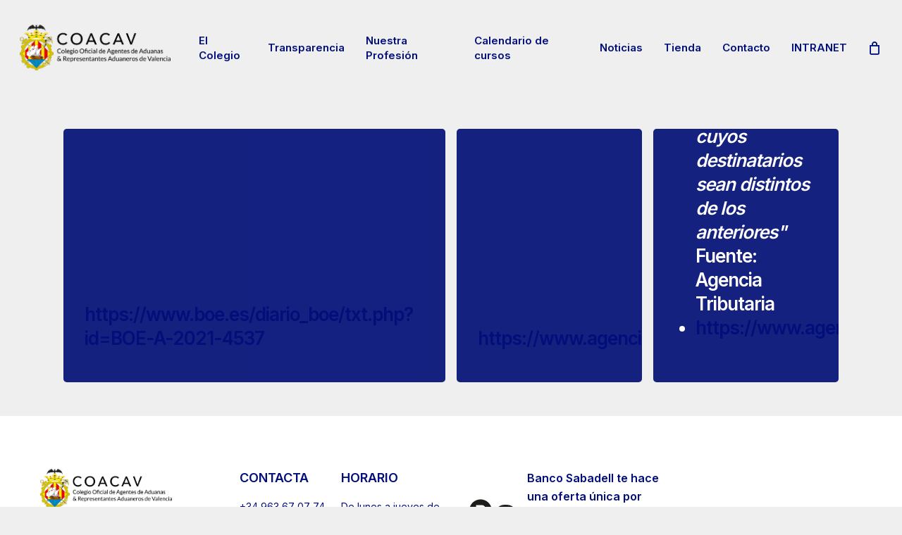

--- FILE ---
content_type: text/html; charset=UTF-8
request_url: https://coacav.com/type/link/
body_size: 14997
content:
<!doctype html>
<html lang="es" class="no-js">
<head>
	<meta charset="UTF-8">
	<meta name="viewport" content="width=device-width, initial-scale=1, maximum-scale=1, user-scalable=0" /><title>Enlace &#8211; Coacav</title>
<meta name='robots' content='max-image-preview:large' />
	<style>img:is([sizes="auto" i], [sizes^="auto," i]) { contain-intrinsic-size: 3000px 1500px }</style>
	<script id="cookieyes" type="text/javascript" src="https://cdn-cookieyes.com/client_data/59be3d7e1fd9ae3b321dc0dd/script.js"></script><link rel='dns-prefetch' href='//fonts.googleapis.com' />
<link rel="alternate" type="application/rss+xml" title="Coacav &raquo; Feed" href="https://coacav.com/feed/" />
<link rel="alternate" type="application/rss+xml" title="Coacav &raquo; Feed de los comentarios" href="https://coacav.com/comments/feed/" />
<link rel="alternate" type="text/calendar" title="Coacav &raquo; iCal Feed" href="https://coacav.com/calendario/?ical=1" />
<link rel="alternate" type="application/rss+xml" title="Coacav &raquo; Enlace Formato Feed" href="https://coacav.com/type/link/feed/" />
<script type="text/javascript">
/* <![CDATA[ */
window._wpemojiSettings = {"baseUrl":"https:\/\/s.w.org\/images\/core\/emoji\/16.0.1\/72x72\/","ext":".png","svgUrl":"https:\/\/s.w.org\/images\/core\/emoji\/16.0.1\/svg\/","svgExt":".svg","source":{"concatemoji":"https:\/\/coacav.com\/wp-includes\/js\/wp-emoji-release.min.js?ver=6.8.3"}};
/*! This file is auto-generated */
!function(s,n){var o,i,e;function c(e){try{var t={supportTests:e,timestamp:(new Date).valueOf()};sessionStorage.setItem(o,JSON.stringify(t))}catch(e){}}function p(e,t,n){e.clearRect(0,0,e.canvas.width,e.canvas.height),e.fillText(t,0,0);var t=new Uint32Array(e.getImageData(0,0,e.canvas.width,e.canvas.height).data),a=(e.clearRect(0,0,e.canvas.width,e.canvas.height),e.fillText(n,0,0),new Uint32Array(e.getImageData(0,0,e.canvas.width,e.canvas.height).data));return t.every(function(e,t){return e===a[t]})}function u(e,t){e.clearRect(0,0,e.canvas.width,e.canvas.height),e.fillText(t,0,0);for(var n=e.getImageData(16,16,1,1),a=0;a<n.data.length;a++)if(0!==n.data[a])return!1;return!0}function f(e,t,n,a){switch(t){case"flag":return n(e,"\ud83c\udff3\ufe0f\u200d\u26a7\ufe0f","\ud83c\udff3\ufe0f\u200b\u26a7\ufe0f")?!1:!n(e,"\ud83c\udde8\ud83c\uddf6","\ud83c\udde8\u200b\ud83c\uddf6")&&!n(e,"\ud83c\udff4\udb40\udc67\udb40\udc62\udb40\udc65\udb40\udc6e\udb40\udc67\udb40\udc7f","\ud83c\udff4\u200b\udb40\udc67\u200b\udb40\udc62\u200b\udb40\udc65\u200b\udb40\udc6e\u200b\udb40\udc67\u200b\udb40\udc7f");case"emoji":return!a(e,"\ud83e\udedf")}return!1}function g(e,t,n,a){var r="undefined"!=typeof WorkerGlobalScope&&self instanceof WorkerGlobalScope?new OffscreenCanvas(300,150):s.createElement("canvas"),o=r.getContext("2d",{willReadFrequently:!0}),i=(o.textBaseline="top",o.font="600 32px Arial",{});return e.forEach(function(e){i[e]=t(o,e,n,a)}),i}function t(e){var t=s.createElement("script");t.src=e,t.defer=!0,s.head.appendChild(t)}"undefined"!=typeof Promise&&(o="wpEmojiSettingsSupports",i=["flag","emoji"],n.supports={everything:!0,everythingExceptFlag:!0},e=new Promise(function(e){s.addEventListener("DOMContentLoaded",e,{once:!0})}),new Promise(function(t){var n=function(){try{var e=JSON.parse(sessionStorage.getItem(o));if("object"==typeof e&&"number"==typeof e.timestamp&&(new Date).valueOf()<e.timestamp+604800&&"object"==typeof e.supportTests)return e.supportTests}catch(e){}return null}();if(!n){if("undefined"!=typeof Worker&&"undefined"!=typeof OffscreenCanvas&&"undefined"!=typeof URL&&URL.createObjectURL&&"undefined"!=typeof Blob)try{var e="postMessage("+g.toString()+"("+[JSON.stringify(i),f.toString(),p.toString(),u.toString()].join(",")+"));",a=new Blob([e],{type:"text/javascript"}),r=new Worker(URL.createObjectURL(a),{name:"wpTestEmojiSupports"});return void(r.onmessage=function(e){c(n=e.data),r.terminate(),t(n)})}catch(e){}c(n=g(i,f,p,u))}t(n)}).then(function(e){for(var t in e)n.supports[t]=e[t],n.supports.everything=n.supports.everything&&n.supports[t],"flag"!==t&&(n.supports.everythingExceptFlag=n.supports.everythingExceptFlag&&n.supports[t]);n.supports.everythingExceptFlag=n.supports.everythingExceptFlag&&!n.supports.flag,n.DOMReady=!1,n.readyCallback=function(){n.DOMReady=!0}}).then(function(){return e}).then(function(){var e;n.supports.everything||(n.readyCallback(),(e=n.source||{}).concatemoji?t(e.concatemoji):e.wpemoji&&e.twemoji&&(t(e.twemoji),t(e.wpemoji)))}))}((window,document),window._wpemojiSettings);
/* ]]> */
</script>
<link rel='stylesheet' id='cuar.frontend-css' href='https://coacav.com/wp-content/plugins/customer-area/skins/frontend/master/assets/css/styles.min.css?ver=8.2.5' type='text/css' media='all' />
<style id='wp-emoji-styles-inline-css' type='text/css'>

	img.wp-smiley, img.emoji {
		display: inline !important;
		border: none !important;
		box-shadow: none !important;
		height: 1em !important;
		width: 1em !important;
		margin: 0 0.07em !important;
		vertical-align: -0.1em !important;
		background: none !important;
		padding: 0 !important;
	}
</style>
<link rel='stylesheet' id='wp-block-library-css' href='https://coacav.com/wp-includes/css/dist/block-library/style.min.css?ver=6.8.3' type='text/css' media='all' />
<style id='global-styles-inline-css' type='text/css'>
:root{--wp--preset--aspect-ratio--square: 1;--wp--preset--aspect-ratio--4-3: 4/3;--wp--preset--aspect-ratio--3-4: 3/4;--wp--preset--aspect-ratio--3-2: 3/2;--wp--preset--aspect-ratio--2-3: 2/3;--wp--preset--aspect-ratio--16-9: 16/9;--wp--preset--aspect-ratio--9-16: 9/16;--wp--preset--color--black: #000000;--wp--preset--color--cyan-bluish-gray: #abb8c3;--wp--preset--color--white: #ffffff;--wp--preset--color--pale-pink: #f78da7;--wp--preset--color--vivid-red: #cf2e2e;--wp--preset--color--luminous-vivid-orange: #ff6900;--wp--preset--color--luminous-vivid-amber: #fcb900;--wp--preset--color--light-green-cyan: #7bdcb5;--wp--preset--color--vivid-green-cyan: #00d084;--wp--preset--color--pale-cyan-blue: #8ed1fc;--wp--preset--color--vivid-cyan-blue: #0693e3;--wp--preset--color--vivid-purple: #9b51e0;--wp--preset--gradient--vivid-cyan-blue-to-vivid-purple: linear-gradient(135deg,rgba(6,147,227,1) 0%,rgb(155,81,224) 100%);--wp--preset--gradient--light-green-cyan-to-vivid-green-cyan: linear-gradient(135deg,rgb(122,220,180) 0%,rgb(0,208,130) 100%);--wp--preset--gradient--luminous-vivid-amber-to-luminous-vivid-orange: linear-gradient(135deg,rgba(252,185,0,1) 0%,rgba(255,105,0,1) 100%);--wp--preset--gradient--luminous-vivid-orange-to-vivid-red: linear-gradient(135deg,rgba(255,105,0,1) 0%,rgb(207,46,46) 100%);--wp--preset--gradient--very-light-gray-to-cyan-bluish-gray: linear-gradient(135deg,rgb(238,238,238) 0%,rgb(169,184,195) 100%);--wp--preset--gradient--cool-to-warm-spectrum: linear-gradient(135deg,rgb(74,234,220) 0%,rgb(151,120,209) 20%,rgb(207,42,186) 40%,rgb(238,44,130) 60%,rgb(251,105,98) 80%,rgb(254,248,76) 100%);--wp--preset--gradient--blush-light-purple: linear-gradient(135deg,rgb(255,206,236) 0%,rgb(152,150,240) 100%);--wp--preset--gradient--blush-bordeaux: linear-gradient(135deg,rgb(254,205,165) 0%,rgb(254,45,45) 50%,rgb(107,0,62) 100%);--wp--preset--gradient--luminous-dusk: linear-gradient(135deg,rgb(255,203,112) 0%,rgb(199,81,192) 50%,rgb(65,88,208) 100%);--wp--preset--gradient--pale-ocean: linear-gradient(135deg,rgb(255,245,203) 0%,rgb(182,227,212) 50%,rgb(51,167,181) 100%);--wp--preset--gradient--electric-grass: linear-gradient(135deg,rgb(202,248,128) 0%,rgb(113,206,126) 100%);--wp--preset--gradient--midnight: linear-gradient(135deg,rgb(2,3,129) 0%,rgb(40,116,252) 100%);--wp--preset--font-size--small: 13px;--wp--preset--font-size--medium: 20px;--wp--preset--font-size--large: 36px;--wp--preset--font-size--x-large: 42px;--wp--preset--spacing--20: 0.44rem;--wp--preset--spacing--30: 0.67rem;--wp--preset--spacing--40: 1rem;--wp--preset--spacing--50: 1.5rem;--wp--preset--spacing--60: 2.25rem;--wp--preset--spacing--70: 3.38rem;--wp--preset--spacing--80: 5.06rem;--wp--preset--shadow--natural: 6px 6px 9px rgba(0, 0, 0, 0.2);--wp--preset--shadow--deep: 12px 12px 50px rgba(0, 0, 0, 0.4);--wp--preset--shadow--sharp: 6px 6px 0px rgba(0, 0, 0, 0.2);--wp--preset--shadow--outlined: 6px 6px 0px -3px rgba(255, 255, 255, 1), 6px 6px rgba(0, 0, 0, 1);--wp--preset--shadow--crisp: 6px 6px 0px rgba(0, 0, 0, 1);}:root { --wp--style--global--content-size: 1300px;--wp--style--global--wide-size: 1300px; }:where(body) { margin: 0; }.wp-site-blocks > .alignleft { float: left; margin-right: 2em; }.wp-site-blocks > .alignright { float: right; margin-left: 2em; }.wp-site-blocks > .aligncenter { justify-content: center; margin-left: auto; margin-right: auto; }:where(.is-layout-flex){gap: 0.5em;}:where(.is-layout-grid){gap: 0.5em;}.is-layout-flow > .alignleft{float: left;margin-inline-start: 0;margin-inline-end: 2em;}.is-layout-flow > .alignright{float: right;margin-inline-start: 2em;margin-inline-end: 0;}.is-layout-flow > .aligncenter{margin-left: auto !important;margin-right: auto !important;}.is-layout-constrained > .alignleft{float: left;margin-inline-start: 0;margin-inline-end: 2em;}.is-layout-constrained > .alignright{float: right;margin-inline-start: 2em;margin-inline-end: 0;}.is-layout-constrained > .aligncenter{margin-left: auto !important;margin-right: auto !important;}.is-layout-constrained > :where(:not(.alignleft):not(.alignright):not(.alignfull)){max-width: var(--wp--style--global--content-size);margin-left: auto !important;margin-right: auto !important;}.is-layout-constrained > .alignwide{max-width: var(--wp--style--global--wide-size);}body .is-layout-flex{display: flex;}.is-layout-flex{flex-wrap: wrap;align-items: center;}.is-layout-flex > :is(*, div){margin: 0;}body .is-layout-grid{display: grid;}.is-layout-grid > :is(*, div){margin: 0;}body{padding-top: 0px;padding-right: 0px;padding-bottom: 0px;padding-left: 0px;}:root :where(.wp-element-button, .wp-block-button__link){background-color: #32373c;border-width: 0;color: #fff;font-family: inherit;font-size: inherit;line-height: inherit;padding: calc(0.667em + 2px) calc(1.333em + 2px);text-decoration: none;}.has-black-color{color: var(--wp--preset--color--black) !important;}.has-cyan-bluish-gray-color{color: var(--wp--preset--color--cyan-bluish-gray) !important;}.has-white-color{color: var(--wp--preset--color--white) !important;}.has-pale-pink-color{color: var(--wp--preset--color--pale-pink) !important;}.has-vivid-red-color{color: var(--wp--preset--color--vivid-red) !important;}.has-luminous-vivid-orange-color{color: var(--wp--preset--color--luminous-vivid-orange) !important;}.has-luminous-vivid-amber-color{color: var(--wp--preset--color--luminous-vivid-amber) !important;}.has-light-green-cyan-color{color: var(--wp--preset--color--light-green-cyan) !important;}.has-vivid-green-cyan-color{color: var(--wp--preset--color--vivid-green-cyan) !important;}.has-pale-cyan-blue-color{color: var(--wp--preset--color--pale-cyan-blue) !important;}.has-vivid-cyan-blue-color{color: var(--wp--preset--color--vivid-cyan-blue) !important;}.has-vivid-purple-color{color: var(--wp--preset--color--vivid-purple) !important;}.has-black-background-color{background-color: var(--wp--preset--color--black) !important;}.has-cyan-bluish-gray-background-color{background-color: var(--wp--preset--color--cyan-bluish-gray) !important;}.has-white-background-color{background-color: var(--wp--preset--color--white) !important;}.has-pale-pink-background-color{background-color: var(--wp--preset--color--pale-pink) !important;}.has-vivid-red-background-color{background-color: var(--wp--preset--color--vivid-red) !important;}.has-luminous-vivid-orange-background-color{background-color: var(--wp--preset--color--luminous-vivid-orange) !important;}.has-luminous-vivid-amber-background-color{background-color: var(--wp--preset--color--luminous-vivid-amber) !important;}.has-light-green-cyan-background-color{background-color: var(--wp--preset--color--light-green-cyan) !important;}.has-vivid-green-cyan-background-color{background-color: var(--wp--preset--color--vivid-green-cyan) !important;}.has-pale-cyan-blue-background-color{background-color: var(--wp--preset--color--pale-cyan-blue) !important;}.has-vivid-cyan-blue-background-color{background-color: var(--wp--preset--color--vivid-cyan-blue) !important;}.has-vivid-purple-background-color{background-color: var(--wp--preset--color--vivid-purple) !important;}.has-black-border-color{border-color: var(--wp--preset--color--black) !important;}.has-cyan-bluish-gray-border-color{border-color: var(--wp--preset--color--cyan-bluish-gray) !important;}.has-white-border-color{border-color: var(--wp--preset--color--white) !important;}.has-pale-pink-border-color{border-color: var(--wp--preset--color--pale-pink) !important;}.has-vivid-red-border-color{border-color: var(--wp--preset--color--vivid-red) !important;}.has-luminous-vivid-orange-border-color{border-color: var(--wp--preset--color--luminous-vivid-orange) !important;}.has-luminous-vivid-amber-border-color{border-color: var(--wp--preset--color--luminous-vivid-amber) !important;}.has-light-green-cyan-border-color{border-color: var(--wp--preset--color--light-green-cyan) !important;}.has-vivid-green-cyan-border-color{border-color: var(--wp--preset--color--vivid-green-cyan) !important;}.has-pale-cyan-blue-border-color{border-color: var(--wp--preset--color--pale-cyan-blue) !important;}.has-vivid-cyan-blue-border-color{border-color: var(--wp--preset--color--vivid-cyan-blue) !important;}.has-vivid-purple-border-color{border-color: var(--wp--preset--color--vivid-purple) !important;}.has-vivid-cyan-blue-to-vivid-purple-gradient-background{background: var(--wp--preset--gradient--vivid-cyan-blue-to-vivid-purple) !important;}.has-light-green-cyan-to-vivid-green-cyan-gradient-background{background: var(--wp--preset--gradient--light-green-cyan-to-vivid-green-cyan) !important;}.has-luminous-vivid-amber-to-luminous-vivid-orange-gradient-background{background: var(--wp--preset--gradient--luminous-vivid-amber-to-luminous-vivid-orange) !important;}.has-luminous-vivid-orange-to-vivid-red-gradient-background{background: var(--wp--preset--gradient--luminous-vivid-orange-to-vivid-red) !important;}.has-very-light-gray-to-cyan-bluish-gray-gradient-background{background: var(--wp--preset--gradient--very-light-gray-to-cyan-bluish-gray) !important;}.has-cool-to-warm-spectrum-gradient-background{background: var(--wp--preset--gradient--cool-to-warm-spectrum) !important;}.has-blush-light-purple-gradient-background{background: var(--wp--preset--gradient--blush-light-purple) !important;}.has-blush-bordeaux-gradient-background{background: var(--wp--preset--gradient--blush-bordeaux) !important;}.has-luminous-dusk-gradient-background{background: var(--wp--preset--gradient--luminous-dusk) !important;}.has-pale-ocean-gradient-background{background: var(--wp--preset--gradient--pale-ocean) !important;}.has-electric-grass-gradient-background{background: var(--wp--preset--gradient--electric-grass) !important;}.has-midnight-gradient-background{background: var(--wp--preset--gradient--midnight) !important;}.has-small-font-size{font-size: var(--wp--preset--font-size--small) !important;}.has-medium-font-size{font-size: var(--wp--preset--font-size--medium) !important;}.has-large-font-size{font-size: var(--wp--preset--font-size--large) !important;}.has-x-large-font-size{font-size: var(--wp--preset--font-size--x-large) !important;}
:where(.wp-block-post-template.is-layout-flex){gap: 1.25em;}:where(.wp-block-post-template.is-layout-grid){gap: 1.25em;}
:where(.wp-block-columns.is-layout-flex){gap: 2em;}:where(.wp-block-columns.is-layout-grid){gap: 2em;}
:root :where(.wp-block-pullquote){font-size: 1.5em;line-height: 1.6;}
</style>
<link rel='stylesheet' id='cpsh-shortcodes-css' href='https://coacav.com/wp-content/plugins/column-shortcodes/assets/css/shortcodes.css?ver=1.0.1' type='text/css' media='all' />
<link rel='stylesheet' id='contact-form-7-css' href='https://coacav.com/wp-content/plugins/contact-form-7/includes/css/styles.css?ver=6.0.6' type='text/css' media='all' />
<link rel='stylesheet' id='woocommerce-layout-css' href='https://coacav.com/wp-content/plugins/woocommerce/assets/css/woocommerce-layout.css?ver=9.9.6' type='text/css' media='all' />
<link rel='stylesheet' id='woocommerce-smallscreen-css' href='https://coacav.com/wp-content/plugins/woocommerce/assets/css/woocommerce-smallscreen.css?ver=9.9.6' type='text/css' media='only screen and (max-width: 768px)' />
<link rel='stylesheet' id='woocommerce-general-css' href='https://coacav.com/wp-content/plugins/woocommerce/assets/css/woocommerce.css?ver=9.9.6' type='text/css' media='all' />
<style id='woocommerce-inline-inline-css' type='text/css'>
.woocommerce form .form-row .required { visibility: visible; }
</style>
<link rel='stylesheet' id='brands-styles-css' href='https://coacav.com/wp-content/plugins/woocommerce/assets/css/brands.css?ver=9.9.6' type='text/css' media='all' />
<link rel='stylesheet' id='font-awesome-css' href='https://coacav.com/wp-content/themes/salient/css/font-awesome-legacy.min.css?ver=4.7.1' type='text/css' media='all' />
<link rel='stylesheet' id='parent-style-css' href='https://coacav.com/wp-content/themes/salient/style.css?ver=6.8.3' type='text/css' media='all' />
<link rel='stylesheet' id='salient-grid-system-css' href='https://coacav.com/wp-content/themes/salient/css/build/grid-system.css?ver=17.3.0' type='text/css' media='all' />
<link rel='stylesheet' id='main-styles-css' href='https://coacav.com/wp-content/themes/salient/css/build/style.css?ver=17.3.0' type='text/css' media='all' />
<link rel='stylesheet' id='nectar-cf7-css' href='https://coacav.com/wp-content/themes/salient/css/build/third-party/cf7.css?ver=17.3.0' type='text/css' media='all' />
<link rel='stylesheet' id='nectar-basic-events-calendar-css' href='https://coacav.com/wp-content/themes/salient/css/build/third-party/events-calendar.css?ver=17.3.0' type='text/css' media='all' />
<link rel='stylesheet' id='nectar_default_font_open_sans-css' href='https://fonts.googleapis.com/css?family=Open+Sans%3A300%2C400%2C600%2C700&#038;subset=latin%2Clatin-ext' type='text/css' media='all' />
<link rel='stylesheet' id='nectar-blog-auto-masonry-meta-overlaid-spaced-css' href='https://coacav.com/wp-content/themes/salient/css/build/blog/auto-masonry-meta-overlaid-spaced.css?ver=17.3.0' type='text/css' media='all' />
<link rel='stylesheet' id='responsive-css' href='https://coacav.com/wp-content/themes/salient/css/build/responsive.css?ver=17.3.0' type='text/css' media='all' />
<link rel='stylesheet' id='nectar-product-style-classic-css' href='https://coacav.com/wp-content/themes/salient/css/build/third-party/woocommerce/product-style-classic.css?ver=17.3.0' type='text/css' media='all' />
<link rel='stylesheet' id='woocommerce-css' href='https://coacav.com/wp-content/themes/salient/css/build/woocommerce.css?ver=17.3.0' type='text/css' media='all' />
<link rel='stylesheet' id='skin-material-css' href='https://coacav.com/wp-content/themes/salient/css/build/skin-material.css?ver=17.3.0' type='text/css' media='all' />
<link rel='stylesheet' id='salient-wp-menu-dynamic-css' href='https://coacav.com/wp-content/uploads/salient/menu-dynamic.css?ver=62382' type='text/css' media='all' />
<link rel='stylesheet' id='dynamic-css-css' href='https://coacav.com/wp-content/themes/salient/css/salient-dynamic-styles.css?ver=8630' type='text/css' media='all' />
<style id='dynamic-css-inline-css' type='text/css'>
#header-space{background-color:#efeff0}@media only screen and (min-width:1000px){body #ajax-content-wrap.no-scroll{min-height:calc(100vh - 135px);height:calc(100vh - 135px)!important;}}@media only screen and (min-width:1000px){#page-header-wrap.fullscreen-header,#page-header-wrap.fullscreen-header #page-header-bg,html:not(.nectar-box-roll-loaded) .nectar-box-roll > #page-header-bg.fullscreen-header,.nectar_fullscreen_zoom_recent_projects,#nectar_fullscreen_rows:not(.afterLoaded) > div{height:calc(100vh - 134px);}.wpb_row.vc_row-o-full-height.top-level,.wpb_row.vc_row-o-full-height.top-level > .col.span_12{min-height:calc(100vh - 134px);}html:not(.nectar-box-roll-loaded) .nectar-box-roll > #page-header-bg.fullscreen-header{top:135px;}.nectar-slider-wrap[data-fullscreen="true"]:not(.loaded),.nectar-slider-wrap[data-fullscreen="true"]:not(.loaded) .swiper-container{height:calc(100vh - 133px)!important;}.admin-bar .nectar-slider-wrap[data-fullscreen="true"]:not(.loaded),.admin-bar .nectar-slider-wrap[data-fullscreen="true"]:not(.loaded) .swiper-container{height:calc(100vh - 133px - 32px)!important;}}.admin-bar[class*="page-template-template-no-header"] .wpb_row.vc_row-o-full-height.top-level,.admin-bar[class*="page-template-template-no-header"] .wpb_row.vc_row-o-full-height.top-level > .col.span_12{min-height:calc(100vh - 32px);}body[class*="page-template-template-no-header"] .wpb_row.vc_row-o-full-height.top-level,body[class*="page-template-template-no-header"] .wpb_row.vc_row-o-full-height.top-level > .col.span_12{min-height:100vh;}@media only screen and (max-width:999px){.using-mobile-browser #nectar_fullscreen_rows:not(.afterLoaded):not([data-mobile-disable="on"]) > div{height:calc(100vh - 116px);}.using-mobile-browser .wpb_row.vc_row-o-full-height.top-level,.using-mobile-browser .wpb_row.vc_row-o-full-height.top-level > .col.span_12,[data-permanent-transparent="1"].using-mobile-browser .wpb_row.vc_row-o-full-height.top-level,[data-permanent-transparent="1"].using-mobile-browser .wpb_row.vc_row-o-full-height.top-level > .col.span_12{min-height:calc(100vh - 116px);}html:not(.nectar-box-roll-loaded) .nectar-box-roll > #page-header-bg.fullscreen-header,.nectar_fullscreen_zoom_recent_projects,.nectar-slider-wrap[data-fullscreen="true"]:not(.loaded),.nectar-slider-wrap[data-fullscreen="true"]:not(.loaded) .swiper-container,#nectar_fullscreen_rows:not(.afterLoaded):not([data-mobile-disable="on"]) > div{height:calc(100vh - 63px);}.wpb_row.vc_row-o-full-height.top-level,.wpb_row.vc_row-o-full-height.top-level > .col.span_12{min-height:calc(100vh - 63px);}body[data-transparent-header="false"] #ajax-content-wrap.no-scroll{min-height:calc(100vh - 63px);height:calc(100vh - 63px);}}.post-type-archive-product.woocommerce .container-wrap,.tax-product_cat.woocommerce .container-wrap{background-color:#f6f6f6;}.woocommerce ul.products li.product.material,.woocommerce-page ul.products li.product.material{background-color:#ffffff;}.woocommerce ul.products li.product.minimal .product-wrap,.woocommerce ul.products li.product.minimal .background-color-expand,.woocommerce-page ul.products li.product.minimal .product-wrap,.woocommerce-page ul.products li.product.minimal .background-color-expand{background-color:#ffffff;}.screen-reader-text,.nectar-skip-to-content:not(:focus){border:0;clip:rect(1px,1px,1px,1px);clip-path:inset(50%);height:1px;margin:-1px;overflow:hidden;padding:0;position:absolute!important;width:1px;word-wrap:normal!important;}.row .col img:not([srcset]){width:auto;}.row .col img.img-with-animation.nectar-lazy:not([srcset]){width:100%;}
/*@font-face {
    font-family: Apercu;
    src: url('/wp-content/fonts/apercu/Apercu%20Bold.otf'),
    url('/wp-content/fonts/apercu/Apercu%20Bold%20Italic.otf');

}

h1{
    font-family: 'Apercu';
    
}

h2{
    font-family: 'Apercu';
    -webkit-font-smoothing: subpixel-antialiased !important;
}*/


/*-------ENTRADAS BLOG-------*/
#page-header-bg h1{
    display: none;
}

.col.span_6.section-title.blog-title{
    display: none !important;
}

.comments-section{
    display: none;
}

/*quitar info tienda*/
.woocommerce-result-count{
    display: none;
}

/*--------OFF CANVAS MENU--------*/
/*cruz cerrar*/
.close-line.close-line1{
    border: 1px solid #02047a;
}

.close-line.close-line2{
    border: 1px solid #02047a;
}


/*UNDERLINE NOTICIAS*/

.nectar-post-grid-item.nectar-underline.animated-in:hover .post-heading span{
    /*border-bottom: 3px solid red !important;*/
    text-decoration: none !important;   
    
}

.nectar-underline:hover h3{
    text-decoration: underline !important;
    background-color: red !important;
    background: 0% !important;
    
}

/*TITULOS INTRANET*/
body .row .col.section-title h1{
    font-size: 40px !important;
    letter-spacing: -1px; 
    line-height : 50px;
}
</style>
<link rel='stylesheet' id='salient-child-style-css' href='https://coacav.com/wp-content/themes/salient-child/style.css?ver=17.3.0' type='text/css' media='all' />
<link rel='stylesheet' id='redux-google-fonts-salient_redux-css' href='https://fonts.googleapis.com/css?family=Inter%3A600%2C400&#038;ver=6.8.3' type='text/css' media='all' />
<script type="text/javascript" src="https://coacav.com/wp-includes/js/jquery/jquery.min.js?ver=3.7.1" id="jquery-core-js"></script>
<script type="text/javascript" src="https://coacav.com/wp-includes/js/jquery/jquery-migrate.min.js?ver=3.4.1" id="jquery-migrate-js"></script>
<script type="text/javascript" src="https://coacav.com/wp-content/plugins/woocommerce/assets/js/jquery-blockui/jquery.blockUI.min.js?ver=2.7.0-wc.9.9.6" id="jquery-blockui-js" defer="defer" data-wp-strategy="defer"></script>
<script type="text/javascript" id="wc-add-to-cart-js-extra">
/* <![CDATA[ */
var wc_add_to_cart_params = {"ajax_url":"\/wp-admin\/admin-ajax.php","wc_ajax_url":"\/?wc-ajax=%%endpoint%%","i18n_view_cart":"Ver carrito","cart_url":"https:\/\/coacav.com\/carrito\/","is_cart":"","cart_redirect_after_add":"no"};
/* ]]> */
</script>
<script type="text/javascript" src="https://coacav.com/wp-content/plugins/woocommerce/assets/js/frontend/add-to-cart.min.js?ver=9.9.6" id="wc-add-to-cart-js" defer="defer" data-wp-strategy="defer"></script>
<script type="text/javascript" src="https://coacav.com/wp-content/plugins/woocommerce/assets/js/js-cookie/js.cookie.min.js?ver=2.1.4-wc.9.9.6" id="js-cookie-js" defer="defer" data-wp-strategy="defer"></script>
<script type="text/javascript" id="woocommerce-js-extra">
/* <![CDATA[ */
var woocommerce_params = {"ajax_url":"\/wp-admin\/admin-ajax.php","wc_ajax_url":"\/?wc-ajax=%%endpoint%%","i18n_password_show":"Mostrar contrase\u00f1a","i18n_password_hide":"Ocultar contrase\u00f1a"};
/* ]]> */
</script>
<script type="text/javascript" src="https://coacav.com/wp-content/plugins/woocommerce/assets/js/frontend/woocommerce.min.js?ver=9.9.6" id="woocommerce-js" defer="defer" data-wp-strategy="defer"></script>
<script></script><link rel="https://api.w.org/" href="https://coacav.com/wp-json/" /><link rel="EditURI" type="application/rsd+xml" title="RSD" href="https://coacav.com/xmlrpc.php?rsd" />
<meta name="generator" content="WordPress 6.8.3" />
<meta name="generator" content="WooCommerce 9.9.6" />
<meta name="et-api-version" content="v1"><meta name="et-api-origin" content="https://coacav.com"><link rel="https://theeventscalendar.com/" href="https://coacav.com/wp-json/tribe/tickets/v1/" /><meta name="tec-api-version" content="v1"><meta name="tec-api-origin" content="https://coacav.com"><link rel="alternate" href="https://coacav.com/wp-json/tribe/events/v1/" /><script type="text/javascript"> var root = document.getElementsByTagName( "html" )[0]; root.setAttribute( "class", "js" ); </script><!-- Quantcast Tag -->
<script type="text/javascript">
window._qevents = window._qevents || [];

(function() {
var elem = document.createElement('script');
elem.src = (document.location.protocol == "https:" ? "https://secure" : "http://edge") + ".quantserve.com/quant.js";
elem.async = true;
elem.type = "text/javascript";
var scpt = document.getElementsByTagName('script')[0];
scpt.parentNode.insertBefore(elem, scpt);
})();

window._qevents.push({
qacct:"p-YLZGDtJZ-G7UZ",
uid:"__INSERT_EMAIL_HERE__"
});
</script>

<noscript>
<div style="display:none;">
<img src="//pixel.quantserve.com/pixel/p-YLZGDtJZ-G7UZ.gif" border="0" height="1" width="1" alt="Quantcast"/>
</div>
</noscript>
<!-- End Quantcast tag -->

<!-- Google tag (gtag.js) -->
<script async src="https://www.googletagmanager.com/gtag/js?id=G-PN1JMJ44FH"></script>
<script>
  window.dataLayer = window.dataLayer || [];
  function gtag(){dataLayer.push(arguments);}
  gtag('js', new Date());

  gtag('config', 'G-PN1JMJ44FH');
</script>	<noscript><style>.woocommerce-product-gallery{ opacity: 1 !important; }</style></noscript>
	<meta name="generator" content="Powered by WPBakery Page Builder - drag and drop page builder for WordPress."/>
<link rel="icon" href="https://coacav.com/wp-content/uploads/2023/03/cropped-coacav-favicon-new-09-32x32.png" sizes="32x32" />
<link rel="icon" href="https://coacav.com/wp-content/uploads/2023/03/cropped-coacav-favicon-new-09-192x192.png" sizes="192x192" />
<link rel="apple-touch-icon" href="https://coacav.com/wp-content/uploads/2023/03/cropped-coacav-favicon-new-09-180x180.png" />
<meta name="msapplication-TileImage" content="https://coacav.com/wp-content/uploads/2023/03/cropped-coacav-favicon-new-09-270x270.png" />
		<style type="text/css" id="wp-custom-css">
			.tribe-events-calendar-list__event-venue.tribe-common-b2{
	color: #02047a !important;
}

.tribe-events-calendar-list__event-description.tribe-common-b2.tribe-common-a11y-hidden{
	color: #02047a;
}

/*formulario: espacio entre columnas*/
.content-column.one_half{
	padding-right: 10px;
}
.content-column.one_half.last_column{
	padding-right: 0px;
}
.content-column.one_half, .content-column.two_half{
	padding-bottom: 12px;
}

/*proximos*/
.tribe-common-h3.tribe-common-h--alt.tribe-events-c-top-bar__datepicker-button{
	color: #02047a;
}

/*precio*/
.tribe-events-c-small-cta__price{
	color: #02047a;
}

/*mes y año*/
.tribe-events-calendar-list__month-separator-text.tribe-common-h7.tribe-common-h6--min-medium.tribe-common-h--alt{
	color: #02047a !important;
}
/*fecha*/
.tribe-events-calendar-list__event-date-tag-weekday{
	color: #02047a !important;
}

.tribe-events-calendar-list__event-date-tag-daynum.tribe-common-h5.tribe-common-h4--min-medium{
	color: #02047a !important;
}



/*botón superior*/
.tribe-common-c-btn-border-small.tribe-events-c-top-bar__today-button.tribe-common-a11y-hidden{
	color: #02047a !important;
}

/*adquirir entradas*/
.tribe-events-c-small-cta__link.tribe-common-cta.tribe-common-cta--thin-alt{
	color: #02047a !important;
}


/*botones anterior y siguiente*/
.tribe-events-c-nav__prev-label-plural.tribe-common-a11y-visual-hide{
	display: none;
}

.tribe-events-c-nav__next-label-plural.tribe-common-a11y-visual-hide{
	display: none;
}

.tribe-events-c-nav__prev.tribe-common-b2.tribe-common-b1--min-medium{
	color: #02047a;
}
.tribe-events-c-nav__next-label{
	color: #02047a;
}

/*linea inferior menu*/
.tribe-common--breakpoint-medium.tribe-events .tribe-events-c-view-selector--tabs .tribe-events-c-view-selector__list-item--active .tribe-events-c-view-selector__list-item-link:after{
	display: none !important;
}		</style>
		<noscript><style> .wpb_animate_when_almost_visible { opacity: 1; }</style></noscript></head><body class="archive tax-post_format term-post-format-link term-28 wp-theme-salient wp-child-theme-salient-child theme-salient woocommerce-no-js tribe-no-js page-template-salient-child-theme tec-no-tickets-on-recurring tec-no-rsvp-on-recurring customer-area-active material wpb-js-composer js-comp-ver-8.4.1 vc_responsive tribe-theme-salient" data-footer-reveal="false" data-footer-reveal-shadow="none" data-header-format="default" data-body-border="off" data-boxed-style="" data-header-breakpoint="1000" data-dropdown-style="minimal" data-cae="easeOutCubic" data-cad="750" data-megamenu-width="contained" data-aie="slide-down" data-ls="fancybox" data-apte="standard" data-hhun="0" data-fancy-form-rcs="default" data-form-style="minimal" data-form-submit="see-through" data-is="minimal" data-button-style="default" data-user-account-button="false" data-flex-cols="true" data-col-gap="default" data-header-inherit-rc="false" data-header-search="false" data-animated-anchors="true" data-ajax-transitions="false" data-full-width-header="true" data-slide-out-widget-area="true" data-slide-out-widget-area-style="fullscreen" data-user-set-ocm="off" data-loading-animation="none" data-bg-header="false" data-responsive="1" data-ext-responsive="true" data-ext-padding="90" data-header-resize="1" data-header-color="custom" data-cart="true" data-remove-m-parallax="" data-remove-m-video-bgs="" data-m-animate="0" data-force-header-trans-color="light" data-smooth-scrolling="0" data-permanent-transparent="false" >
	
	<script type="text/javascript">
	 (function(window, document) {

		document.documentElement.classList.remove("no-js");

		if(navigator.userAgent.match(/(Android|iPod|iPhone|iPad|BlackBerry|IEMobile|Opera Mini)/)) {
			document.body.className += " using-mobile-browser mobile ";
		}
		if(navigator.userAgent.match(/Mac/) && navigator.maxTouchPoints && navigator.maxTouchPoints > 2) {
			document.body.className += " using-ios-device ";
		}

		if( !("ontouchstart" in window) ) {

			var body = document.querySelector("body");
			var winW = window.innerWidth;
			var bodyW = body.clientWidth;

			if (winW > bodyW + 4) {
				body.setAttribute("style", "--scroll-bar-w: " + (winW - bodyW - 4) + "px");
			} else {
				body.setAttribute("style", "--scroll-bar-w: 0px");
			}
		}

	 })(window, document);
   </script><a href="#ajax-content-wrap" class="nectar-skip-to-content">Skip to main content</a><div class="ocm-effect-wrap"><div class="ocm-effect-wrap-inner">	
	<div id="header-space"  data-header-mobile-fixed='1'></div> 
	
		<div id="header-outer" data-has-menu="true" data-has-buttons="yes" data-header-button_style="default" data-using-pr-menu="false" data-mobile-fixed="1" data-ptnm="false" data-lhe="animated_underline" data-user-set-bg="#efeff0" data-format="default" data-permanent-transparent="false" data-megamenu-rt="0" data-remove-fixed="0" data-header-resize="1" data-cart="true" data-transparency-option="" data-box-shadow="none" data-shrink-num="6" data-using-secondary="0" data-using-logo="1" data-logo-height="65" data-m-logo-height="40" data-padding="35" data-full-width="true" data-condense="false" >
		
<div id="search-outer" class="nectar">
	<div id="search">
		<div class="container">
			 <div id="search-box">
				 <div class="inner-wrap">
					 <div class="col span_12">
						  <form role="search" action="https://coacav.com/" method="GET">
														 <input type="text" name="s"  value="" aria-label="Search" placeholder="Search" />
							 
						
												</form>
					</div><!--/span_12-->
				</div><!--/inner-wrap-->
			 </div><!--/search-box-->
			 <div id="close"><a href="#" role="button"><span class="screen-reader-text">Close Search</span>
				<span class="close-wrap"> <span class="close-line close-line1" role="presentation"></span> <span class="close-line close-line2" role="presentation"></span> </span>				 </a></div>
		 </div><!--/container-->
	</div><!--/search-->
</div><!--/search-outer-->

<header id="top" role="banner">
	<div class="container">
		<div class="row">
			<div class="col span_3">
								<a id="logo" href="https://coacav.com" data-supplied-ml-starting-dark="false" data-supplied-ml-starting="false" data-supplied-ml="true" >
					<img class="stnd skip-lazy dark-version" width="1817" height="551" alt="Coacav" src="https://coacav.com/wp-content/uploads/2023/03/logo-hoiz-coacav.png"  /><img class="mobile-only-logo skip-lazy" alt="Coacav" width="369" height="443" src="https://coacav.com/wp-content/uploads/2023/03/Recurso-14.png" />				</a>
							</div><!--/span_3-->

			<div class="col span_9 col_last">
									<div class="nectar-mobile-only mobile-header"><div class="inner"></div></div>
				
						<a id="mobile-cart-link" aria-label="Cart" data-cart-style="dropdown" href="https://coacav.com/carrito/"><i class="icon-salient-cart"></i><div class="cart-wrap"><span>0 </span></div></a>
															<div class="slide-out-widget-area-toggle mobile-icon fullscreen" data-custom-color="false" data-icon-animation="simple-transform">
						<div> <a href="#slide-out-widget-area" role="button" aria-label="Navigation Menu" aria-expanded="false" class="closed">
							<span class="screen-reader-text">Menu</span><span aria-hidden="true"> <i class="lines-button x2"> <i class="lines"></i> </i> </span>						</a></div>
					</div>
				
									<nav aria-label="Main Menu">
													<ul class="sf-menu">
								<li id="menu-item-1886" class="menu-item menu-item-type-post_type menu-item-object-page nectar-regular-menu-item menu-item-1886"><a href="https://coacav.com/el-colegio/"><span class="menu-title-text">El Colegio</span></a></li>
<li id="menu-item-4020" class="menu-item menu-item-type-post_type menu-item-object-page nectar-regular-menu-item menu-item-4020"><a href="https://coacav.com/transparencia/"><span class="menu-title-text">Transparencia</span></a></li>
<li id="menu-item-1973" class="menu-item menu-item-type-post_type menu-item-object-page nectar-regular-menu-item menu-item-1973"><a href="https://coacav.com/nuestra-profesion/"><span class="menu-title-text">Nuestra Profesión</span></a></li>
<li id="menu-item-1909" class="menu-item menu-item-type-custom menu-item-object-custom nectar-regular-menu-item menu-item-1909"><a href="https://coacav.com/calendario/"><span class="menu-title-text">Calendario de cursos</span></a></li>
<li id="menu-item-322" class="menu-item menu-item-type-post_type menu-item-object-page nectar-regular-menu-item menu-item-322"><a href="https://coacav.com/noticias/"><span class="menu-title-text">Noticias</span></a></li>
<li id="menu-item-1997" class="menu-item menu-item-type-post_type menu-item-object-page nectar-regular-menu-item menu-item-1997"><a href="https://coacav.com/tienda/"><span class="menu-title-text">Tienda</span></a></li>
<li id="menu-item-323" class="menu-item menu-item-type-post_type menu-item-object-page nectar-regular-menu-item menu-item-323"><a href="https://coacav.com/contacta/"><span class="menu-title-text">Contacto</span></a></li>
<li id="menu-item-564" class="menu-item menu-item-type-custom menu-item-object-custom nectar-regular-menu-item menu-item-564"><a href="https://coacav.com/customer-area/escritorio/"><span class="menu-title-text">INTRANET</span></a></li>
							</ul>
													<ul class="buttons sf-menu" data-user-set-ocm="off">

								<li class="nectar-woo-cart">
			<div class="cart-outer" data-user-set-ocm="off" data-cart-style="dropdown">
				<div class="cart-menu-wrap">
					<div class="cart-menu">
						<a class="cart-contents" href="https://coacav.com/carrito/"><div class="cart-icon-wrap"><i class="icon-salient-cart" aria-hidden="true"></i> <div class="cart-wrap"><span>0 </span></div> </div></a>
					</div>
				</div>

									<div class="cart-notification">
						<span class="item-name"></span> was successfully added to your cart.					</div>
				
				<div class="widget woocommerce widget_shopping_cart"><div class="widget_shopping_cart_content"></div></div>
			</div>

			</li>
							</ul>
						
					</nav>

					
				</div><!--/span_9-->

				
			</div><!--/row-->
					</div><!--/container-->
	</header>		
	</div>
		<div id="ajax-content-wrap">
<div class="blurred-wrap">
<div class="container-wrap">

	<div class="container main-content">

		<div class="row"><div class="post-area col  span_12 col_last masonry auto_meta_overlaid_spaced " role="main" data-ams="8px" data-remove-post-date="1" data-remove-post-author="1" data-remove-post-comment-number="1" data-remove-post-nectar-love="1"> <div class="posts-container" data-load-animation="none">
<article id="post-1458" class=" masonry-blog-item link post-1458 post type-post status-publish format-link category-cursos category-eventos post_format-post-format-link">  
    
  <div class="inner-wrap animated">
    
    <div class="post-content">
      
      <div class="content-inner">
        
        
<div class="link-inner">
  
  <a target="_blank" class="full-post-link" href=""></a>
  
  <div class="n-post-bg"></div>  
  <span class="link-wrap">
    
    <h3 class="title"><a href="https://www.boe.es/diario_boe/txt.php?id=BOE-A-2021-4537">https://www.boe.es/diario_boe/txt.php?id=BOE-A-2021-4537</a></h3>
    
    <span class="destination"></span>

  </span>
  
  <span class="icon"></span>
  
</div><!--/link-inner-->
        
      </div><!--/content-inner-->

    </div><!--/post-content-->
      
  </div><!--/inner-wrap-->
    
</article>
<article id="post-1394" class=" masonry-blog-item link post-1394 post type-post status-publish format-link category-sin-categoria post_format-post-format-link">  
    
  <div class="inner-wrap animated">
    
    <div class="post-content">
      
      <div class="content-inner">
        
        
<div class="link-inner">
  
  <a target="_blank" class="full-post-link" href=""></a>
  
  <div class="n-post-bg"></div>  
  <span class="link-wrap">
    
    <h3 class="title"><a href="https://www.agenciatributaria.es/AEAT.internet/Inicio/La_Agencia_Tributaria/Aduanas_e_Impuestos_Especiales/_Presentacion/La_Aduana_espanola/_INFORMACION/Pruebas_de_aptitud/_INFORMACION/Pruebas_de_aptitud/Pruebas_de_aptitud.shtml">https://www.agenciatributaria.es/AEAT.internet/Inicio/La_Agencia_Tributaria/Aduanas_e_Impuestos_Especiales/_Presentacion/La_Aduana_espanola/_INFORMACION/Pruebas_de_aptitud/_INFORMACION/Pruebas_de_aptitud/Pruebas_de_aptitud.shtml</a></h3>
    
    <span class="destination"></span>

  </span>
  
  <span class="icon"></span>
  
</div><!--/link-inner-->
        
      </div><!--/content-inner-->

    </div><!--/post-content-->
      
  </div><!--/inner-wrap-->
    
</article>
<article id="post-1345" class=" masonry-blog-item link post-1345 post type-post status-publish format-link category-cursos post_format-post-format-link">  
    
  <div class="inner-wrap animated">
    
    <div class="post-content">
      
      <div class="content-inner">
        
        
<div class="link-inner">
  
  <a target="_blank" class="full-post-link" href=""></a>
  
  <div class="n-post-bg"></div>  
  <span class="link-wrap">
    
    <h3 class="title"><em><strong>"Tipo impositivo aplicable a las mascarillas</strong></em>
<ul>
 	<li><em><strong>Tipo impositivo del 0% en la entrega, importación y adquisición intracomunitaria de material sanitario</strong>El artículo 6 del RD-Ley 34/2020, con efectos desde el 1 de noviembre de 2020:</em>
<ul>
 	<li style="list-style-type: none">
<ul>
 	<li><em><strong>Mantiene hasta el 30 de abril de 2021</strong> la aplicación del <strong>tipo impositivo del cero por ciento</strong> a las entregas interiores, importaciones y adquisiciones intracomunitarias de material sanitario para combatir la COVID-19, cuyos destinatarios sean entidades públicas, entidades privadas de carácter social y centros hospitalarios.</em></li>
 	<li style="text-align: left"><em>Actualiza la relación de bienes a los que es de aplicación esta medida en su <strong><a href="https://www.boe.es/buscar/act.php?id=BOE-A-2020-11043#an">anexo</a></strong>.</em></li>
</ul>
</li>
</ul>
<em>Los empresarios que hayan repercutido o satisfecho IVA por operaciones a las que el Real Decreto-ley 34/2020 aplique el tipo cero y hayan sido realizadas con anterioridad a su entrada en vigor, efectuarán la rectificación del impuesto conforme al artículo 89 LIVA.</em>

<em>Se recuerda que estas operaciones se documentarán en factura como operaciones exentas.</em></li>
 	<li><em><strong>Tipo impositivo del 4% en la entrega, importación y adquisición intracomunitaria de mascarillas</strong>El artículo 7 del RD-Ley 34/2020, con efectos desde el 19 de noviembre de 2020 y hasta el 31 de diciembre de 2021 rebaja temporalmente del 21 al 4% el tipo aplicable a las entregas, importaciones y adquisiciones intracomunitarias de las mascarillas quirúrgicas desechables cuyos destinatarios sean distintos de los anteriores"</em> Fuente: Agencia Tributaria</li>
 	<li><a href="https://www.agenciatributaria.es/AEAT.internet/Inicio/_componentes_/_Le_interesa_conocer/Historico/2020/Medidas_fiscales_introducidas_por_el_Real_Decreto_ley_34_2020__de_17_de_noviembre.shtml">https://www.agenciatributaria.es/AEAT.internet/Inicio/_componentes_/_Le_interesa_conocer/Historico/2020/Medidas_fiscales_introducidas_por_el_Real_Decreto_ley_34_2020__de_17_de_noviembre.shtml</a></li>
</ul></h3>
    
    <span class="destination"></span>

  </span>
  
  <span class="icon"></span>
  
</div><!--/link-inner-->
        
      </div><!--/content-inner-->

    </div><!--/post-content-->
      
  </div><!--/inner-wrap-->
    
</article></div>
		</div>

		
		</div>
	</div>
</div>

<div id="footer-outer" data-midnight="light" data-cols="4" data-custom-color="true" data-disable-copyright="false" data-matching-section-color="false" data-copyright-line="false" data-using-bg-img="false" data-bg-img-overlay="0.0" data-full-width="1" data-using-widget-area="true" data-link-hover="default"role="contentinfo">
	
		
	<div id="footer-widgets" data-has-widgets="true" data-cols="4">
		
		<div class="container">
			
						
			<div class="row">
				
								
				<div class="col span_3">
					<div id="block-45" class="widget widget_block">
<div class="wp-block-columns is-layout-flex wp-container-core-columns-is-layout-9d6595d7 wp-block-columns-is-layout-flex">
<div class="wp-block-column is-layout-flow wp-block-column-is-layout-flow" style="flex-basis:10%"></div>



<div class="wp-block-column is-layout-flow wp-block-column-is-layout-flow" style="flex-basis:65%">
<figure class="wp-block-image size-large"><img decoding="async" width="1024" height="311" src="https://coacav.com/wp-content/uploads/2023/03/logo-hoiz-coacav-1024x311.png" alt="" class="wp-image-1813" srcset="https://coacav.com/wp-content/uploads/2023/03/logo-hoiz-coacav-1024x311.png 1024w, https://coacav.com/wp-content/uploads/2023/03/logo-hoiz-coacav-600x182.png 600w, https://coacav.com/wp-content/uploads/2023/03/logo-hoiz-coacav-300x91.png 300w, https://coacav.com/wp-content/uploads/2023/03/logo-hoiz-coacav-768x233.png 768w, https://coacav.com/wp-content/uploads/2023/03/logo-hoiz-coacav-1536x466.png 1536w, https://coacav.com/wp-content/uploads/2023/03/logo-hoiz-coacav.png 1817w" sizes="(max-width: 1024px) 100vw, 1024px" /></figure>
</div>



<div class="wp-block-column is-layout-flow wp-block-column-is-layout-flow" style="flex-basis:25%"></div>
</div>
</div>					</div>
					
											
						<div class="col span_3">
							<div id="block-41" class="widget widget_block">
<div class="wp-block-columns is-layout-flex wp-container-core-columns-is-layout-9d6595d7 wp-block-columns-is-layout-flex">
<div class="wp-block-column is-layout-flow wp-block-column-is-layout-flow">
<h4 class="wp-block-heading">CONTACTA</h4>



<h6 class="wp-block-heading">+34 963 67 07 74<br>info@coacav.com</h6>



<h6 class="wp-block-heading">Dr. JJ Domine 12 Bajo Derecha<br>46011 VALENCIA</h6>
</div>



<div class="wp-block-column is-layout-flow wp-block-column-is-layout-flow">
<h4 class="wp-block-heading">HORARIO</h4>



<h6 class="wp-block-heading">De lunes a jueves de 8:30h a 14:30h<br>y de 15:30h a 17:30h</h6>



<h6 class="wp-block-heading">Viernes de 8:30h a 14:30h<br>Fin de semana CERRADO</h6>
</div>
</div>
</div>								
							</div>
							
												
						
													<div class="col span_3">
								<div id="block-58" class="widget widget_block">
<div class="wp-block-columns is-layout-flex wp-container-core-columns-is-layout-9d6595d7 wp-block-columns-is-layout-flex">
<div class="wp-block-column is-vertically-aligned-center is-layout-flow wp-block-column-is-layout-flow" style="flex-basis:33.33%">
<figure class="wp-block-image size-full is-resized"><a href="https://www.bancsabadell.com/cs/Satellite/COPBS351729_SabAtl/Colegio-Oficial-de-Agentes-de-Aduanas-y-Representantes-Aduaneros-de-Valencia-COACAV/2000008513649/es/?dis=dis:tp-:sp-:pt-351729:nf-:nc-acutopglbcolprofesional:c-colectivos:f-logo:t-180x180:mp-:ga-bs" target="_blank" rel=" noreferrer noopener"><img decoding="async" width="180" height="180" src="https://coacav.com/wp-content/uploads/2024/01/Sabadell_351729_180x180.jpg" alt="" class="wp-image-3679" style="width:156px;height:auto" srcset="https://coacav.com/wp-content/uploads/2024/01/Sabadell_351729_180x180.jpg 180w, https://coacav.com/wp-content/uploads/2024/01/Sabadell_351729_180x180-150x150.jpg 150w, https://coacav.com/wp-content/uploads/2024/01/Sabadell_351729_180x180-140x140.jpg 140w, https://coacav.com/wp-content/uploads/2024/01/Sabadell_351729_180x180-100x100.jpg 100w" sizes="(max-width: 180px) 100vw, 180px" /></a></figure>
</div>



<div class="wp-block-column is-vertically-aligned-bottom is-layout-flow wp-block-column-is-layout-flow" style="flex-basis:66.66%">
<h5 class="wp-block-heading">Banco Sabadell te hace una oferta única  por pertenecer a tu colectivo profesional.</h5>



<div class="wp-block-buttons is-layout-flex wp-block-buttons-is-layout-flex">
<div class="wp-block-button has-custom-width wp-block-button__width-50 has-custom-font-size has-medium-font-size"><a class="wp-block-button__link has-background wp-element-button" href="https://www.bancsabadell.com/cs/Satellite/COPBS351729_SabAtl/Colegio-Oficial-de-Agentes-de-Aduanas-y-Representantes-Aduaneros-de-Valencia-COACAV/2000008513649/es/?dis=dis:tp-:sp-:pt-351729:nf-:nc-acutopglbcolprofesional:c-colectivos:f-banner:t-180x180:mp-:ga-bs" style="border-radius:0px;background-color:#efeff0" target="_blank" rel="noreferrer noopener">Saber más</a></div>
</div>
</div>
</div>
</div>									
								</div>
														
															<div class="col span_3">
																				<div class="widget">		
											</div>
																				
									</div>
																
							</div>
													</div><!--/container-->
					</div><!--/footer-widgets-->
					
					
  <div class="row" id="copyright" data-layout="default">
	
	<div class="container">
	   
				<div class="col span_5">
		   
			<p>©2025 Coacav | <a href="https://coacav.com/politica-de-privacidad">Política de Privacidad y Aviso legal</a> | <a href="https://coacav.com/politica-de-cookies/">Política de cookies</a> | <a href="https://coacav.com/condiciones-de-compra">Condiciones de Compra</a> | <a href="https://coacav.com/wp-content/uploads/2025/06/COLEGIO_OFICIAL_DE_AGENTES_DE_ADUANAS_Y_REPRESENTANTES_ADUANEROS_DE_VALENCIA_REGISTRO_DE_ACTIVIDADES_CO.pdf">R.A.T.</a> | <a href="https://mrfury.es/" target="_blank">Marketing Digital</a> </p>
		</div><!--/span_5-->
			   
	  <div class="col span_7 col_last">
      <ul class="social">
              </ul>
	  </div><!--/span_7-->
    
	  	
	</div><!--/container-->
  </div><!--/row-->
		
</div><!--/footer-outer-->

</div><!--blurred-wrap-->
	<div id="slide-out-widget-area-bg" class="fullscreen dark">
				</div>

		<div id="slide-out-widget-area" role="dialog" aria-modal="true" aria-label="Off Canvas Menu" class="fullscreen" data-dropdown-func="default" data-back-txt="Back">

			<div class="inner-wrap">
			<div class="inner" data-prepend-menu-mobile="false">

				<a class="slide_out_area_close" href="#"><span class="screen-reader-text">Close Menu</span>
					<span class="close-wrap"> <span class="close-line close-line1" role="presentation"></span> <span class="close-line close-line2" role="presentation"></span> </span>				</a>


									<div class="off-canvas-menu-container mobile-only" role="navigation">

						
						<ul class="menu">
							<li class="menu-item menu-item-type-post_type menu-item-object-page menu-item-1886"><a href="https://coacav.com/el-colegio/">El Colegio</a></li>
<li class="menu-item menu-item-type-post_type menu-item-object-page menu-item-4020"><a href="https://coacav.com/transparencia/">Transparencia</a></li>
<li class="menu-item menu-item-type-post_type menu-item-object-page menu-item-1973"><a href="https://coacav.com/nuestra-profesion/">Nuestra Profesión</a></li>
<li class="menu-item menu-item-type-custom menu-item-object-custom menu-item-1909"><a href="https://coacav.com/calendario/">Calendario de cursos</a></li>
<li class="menu-item menu-item-type-post_type menu-item-object-page menu-item-322"><a href="https://coacav.com/noticias/">Noticias</a></li>
<li class="menu-item menu-item-type-post_type menu-item-object-page menu-item-1997"><a href="https://coacav.com/tienda/">Tienda</a></li>
<li class="menu-item menu-item-type-post_type menu-item-object-page menu-item-323"><a href="https://coacav.com/contacta/">Contacto</a></li>
<li class="menu-item menu-item-type-custom menu-item-object-custom menu-item-564"><a href="https://coacav.com/customer-area/escritorio/">INTRANET</a></li>

						</ul>

						<ul class="menu secondary-header-items">
													</ul>
					</div>
					
				</div>

				<div class="bottom-meta-wrap"></div><!--/bottom-meta-wrap--></div> <!--/inner-wrap-->
				</div>
		
</div> <!--/ajax-content-wrap-->

	<a id="to-top" aria-label="Back to top" role="button" href="#" class="mobile-disabled"><i role="presentation" class="fa fa-angle-up"></i></a>
	</div></div><!--/ocm-effect-wrap--><script type="speculationrules">
{"prefetch":[{"source":"document","where":{"and":[{"href_matches":"\/*"},{"not":{"href_matches":["\/wp-*.php","\/wp-admin\/*","\/wp-content\/uploads\/*","\/wp-content\/*","\/wp-content\/plugins\/*","\/wp-content\/themes\/salient-child\/*","\/wp-content\/themes\/salient\/*","\/*\\?(.+)"]}},{"not":{"selector_matches":"a[rel~=\"nofollow\"]"}},{"not":{"selector_matches":".no-prefetch, .no-prefetch a"}}]},"eagerness":"conservative"}]}
</script>
		<script>
		( function ( body ) {
			'use strict';
			body.className = body.className.replace( /\btribe-no-js\b/, 'tribe-js' );
		} )( document.body );
		</script>
		<script> /* <![CDATA[ */var tribe_l10n_datatables = {"aria":{"sort_ascending":": activate to sort column ascending","sort_descending":": activate to sort column descending"},"length_menu":"Show _MENU_ entries","empty_table":"No data available in table","info":"Showing _START_ to _END_ of _TOTAL_ entries","info_empty":"Showing 0 to 0 of 0 entries","info_filtered":"(filtered from _MAX_ total entries)","zero_records":"No matching records found","search":"Search:","all_selected_text":"All items on this page were selected. ","select_all_link":"Select all pages","clear_selection":"Clear Selection.","pagination":{"all":"All","next":"Next","previous":"Previous"},"select":{"rows":{"0":"","_":": Selected %d rows","1":": Selected 1 row"}},"datepicker":{"dayNames":["domingo","lunes","martes","mi\u00e9rcoles","jueves","viernes","s\u00e1bado"],"dayNamesShort":["Dom","Lun","Mar","Mi\u00e9","Jue","Vie","S\u00e1b"],"dayNamesMin":["D","L","M","X","J","V","S"],"monthNames":["enero","febrero","marzo","abril","mayo","junio","julio","agosto","septiembre","octubre","noviembre","diciembre"],"monthNamesShort":["enero","febrero","marzo","abril","mayo","junio","julio","agosto","septiembre","octubre","noviembre","diciembre"],"monthNamesMin":["Ene","Feb","Mar","Abr","May","Jun","Jul","Ago","Sep","Oct","Nov","Dic"],"nextText":"Next","prevText":"Prev","currentText":"Today","closeText":"Done","today":"Today","clear":"Clear"},"registration_prompt":"Hay informaci\u00f3n de asistente no guardada. \u00bfEst\u00e1s seguro de que quieres continuar?"};/* ]]> */ </script>	<script type='text/javascript'>
		(function () {
			var c = document.body.className;
			c = c.replace(/woocommerce-no-js/, 'woocommerce-js');
			document.body.className = c;
		})();
	</script>
	<link rel='stylesheet' id='wc-ppcp-blocks-styles-css' href='https://coacav.com/wp-content/plugins/pymntpl-paypal-woocommerce/packages/blocks/build/styles.css?ver=1.1.7' type='text/css' media='all' />
<link rel='stylesheet' id='wc-ppcp-style-css' href='https://coacav.com/wp-content/plugins/pymntpl-paypal-woocommerce/build/css/styles.css?ver=1.1.7' type='text/css' media='all' />
<link rel='stylesheet' id='wc-blocks-style-css' href='https://coacav.com/wp-content/plugins/woocommerce/assets/client/blocks/wc-blocks.css?ver=wc-9.9.6' type='text/css' media='all' />
<style id='core-block-supports-inline-css' type='text/css'>
.wp-container-core-columns-is-layout-9d6595d7{flex-wrap:nowrap;}
</style>
<link data-pagespeed-no-defer data-nowprocket data-wpacu-skip data-no-optimize data-noptimize rel='stylesheet' id='main-styles-non-critical-css' href='https://coacav.com/wp-content/themes/salient/css/build/style-non-critical.css?ver=17.3.0' type='text/css' media='all' />
<link data-pagespeed-no-defer data-nowprocket data-wpacu-skip data-no-optimize data-noptimize rel='stylesheet' id='nectar-woocommerce-non-critical-css' href='https://coacav.com/wp-content/themes/salient/css/build/third-party/woocommerce/woocommerce-non-critical.css?ver=17.3.0' type='text/css' media='all' />
<link data-pagespeed-no-defer data-nowprocket data-wpacu-skip data-no-optimize data-noptimize rel='stylesheet' id='fancyBox-css' href='https://coacav.com/wp-content/themes/salient/css/build/plugins/jquery.fancybox.css?ver=3.3.1' type='text/css' media='all' />
<link data-pagespeed-no-defer data-nowprocket data-wpacu-skip data-no-optimize data-noptimize rel='stylesheet' id='nectar-ocm-core-css' href='https://coacav.com/wp-content/themes/salient/css/build/off-canvas/core.css?ver=17.3.0' type='text/css' media='all' />
<link data-pagespeed-no-defer data-nowprocket data-wpacu-skip data-no-optimize data-noptimize rel='stylesheet' id='nectar-ocm-fullscreen-legacy-css' href='https://coacav.com/wp-content/themes/salient/css/build/off-canvas/fullscreen-legacy.css?ver=17.3.0' type='text/css' media='all' />
<script type="text/javascript" src="https://coacav.com/wp-includes/js/dist/hooks.min.js?ver=4d63a3d491d11ffd8ac6" id="wp-hooks-js"></script>
<script type="text/javascript" src="https://coacav.com/wp-includes/js/dist/i18n.min.js?ver=5e580eb46a90c2b997e6" id="wp-i18n-js"></script>
<script type="text/javascript" id="wp-i18n-js-after">
/* <![CDATA[ */
wp.i18n.setLocaleData( { 'text direction\u0004ltr': [ 'ltr' ] } );
/* ]]> */
</script>
<script type="text/javascript" src="https://coacav.com/wp-content/plugins/contact-form-7/includes/swv/js/index.js?ver=6.0.6" id="swv-js"></script>
<script type="text/javascript" id="contact-form-7-js-translations">
/* <![CDATA[ */
( function( domain, translations ) {
	var localeData = translations.locale_data[ domain ] || translations.locale_data.messages;
	localeData[""].domain = domain;
	wp.i18n.setLocaleData( localeData, domain );
} )( "contact-form-7", {"translation-revision-date":"2025-04-10 13:48:55+0000","generator":"GlotPress\/4.0.1","domain":"messages","locale_data":{"messages":{"":{"domain":"messages","plural-forms":"nplurals=2; plural=n != 1;","lang":"es"},"This contact form is placed in the wrong place.":["Este formulario de contacto est\u00e1 situado en el lugar incorrecto."],"Error:":["Error:"]}},"comment":{"reference":"includes\/js\/index.js"}} );
/* ]]> */
</script>
<script type="text/javascript" id="contact-form-7-js-before">
/* <![CDATA[ */
var wpcf7 = {
    "api": {
        "root": "https:\/\/coacav.com\/wp-json\/",
        "namespace": "contact-form-7\/v1"
    }
};
/* ]]> */
</script>
<script type="text/javascript" src="https://coacav.com/wp-content/plugins/contact-form-7/includes/js/index.js?ver=6.0.6" id="contact-form-7-js"></script>
<script type="text/javascript" src="https://coacav.com/wp-content/themes/salient/js/build/third-party/jquery.easing.min.js?ver=1.3" id="jquery-easing-js"></script>
<script type="text/javascript" src="https://coacav.com/wp-content/themes/salient/js/build/third-party/jquery.mousewheel.min.js?ver=3.1.13" id="jquery-mousewheel-js"></script>
<script type="text/javascript" src="https://coacav.com/wp-content/themes/salient/js/build/priority.js?ver=17.3.0" id="nectar_priority-js"></script>
<script type="text/javascript" src="https://coacav.com/wp-content/themes/salient/js/build/third-party/transit.min.js?ver=0.9.9" id="nectar-transit-js"></script>
<script type="text/javascript" src="https://coacav.com/wp-content/themes/salient/js/build/third-party/waypoints.js?ver=4.0.2" id="nectar-waypoints-js"></script>
<script type="text/javascript" src="https://coacav.com/wp-content/plugins/salient-portfolio/js/third-party/imagesLoaded.min.js?ver=4.1.4" id="imagesLoaded-js"></script>
<script type="text/javascript" src="https://coacav.com/wp-content/themes/salient/js/build/third-party/hoverintent.min.js?ver=1.9" id="hoverintent-js"></script>
<script type="text/javascript" src="https://coacav.com/wp-content/themes/salient/js/build/third-party/jquery.fancybox.js?ver=3.3.9" id="fancyBox-js"></script>
<script type="text/javascript" src="https://coacav.com/wp-content/themes/salient/js/build/third-party/anime.min.js?ver=4.5.1" id="anime-js"></script>
<script type="text/javascript" src="https://coacav.com/wp-content/themes/salient/js/build/third-party/superfish.js?ver=1.5.8" id="superfish-js"></script>
<script type="text/javascript" id="nectar-frontend-js-extra">
/* <![CDATA[ */
var nectarLove = {"ajaxurl":"https:\/\/coacav.com\/wp-admin\/admin-ajax.php","postID":"1458","rooturl":"https:\/\/coacav.com","disqusComments":"false","loveNonce":"a6101c16e1","mapApiKey":""};
var nectarOptions = {"delay_js":"false","smooth_scroll":"false","smooth_scroll_strength":"50","quick_search":"false","react_compat":"disabled","header_entrance":"false","body_border_func":"default","disable_box_roll_mobile":"false","body_border_mobile":"0","dropdown_hover_intent":"default","simplify_ocm_mobile":"0","mobile_header_format":"default","ocm_btn_position":"default","left_header_dropdown_func":"default","ajax_add_to_cart":"0","ocm_remove_ext_menu_items":"remove_images","woo_product_filter_toggle":"0","woo_sidebar_toggles":"true","woo_sticky_sidebar":"0","woo_minimal_product_hover":"default","woo_minimal_product_effect":"default","woo_related_upsell_carousel":"false","woo_product_variable_select":"default","woo_using_cart_addons":"false","view_transitions_effect":""};
var nectar_front_i18n = {"menu":"Menu","next":"Next","previous":"Previous","close":"Close"};
/* ]]> */
</script>
<script type="text/javascript" src="https://coacav.com/wp-content/themes/salient/js/build/init.js?ver=17.3.0" id="nectar-frontend-js"></script>
<script type="text/javascript" src="https://coacav.com/wp-content/plugins/salient-core/js/third-party/touchswipe.min.js?ver=1.0" id="touchswipe-js"></script>
<script type="text/javascript" src="https://coacav.com/wp-content/plugins/woocommerce/assets/js/sourcebuster/sourcebuster.min.js?ver=9.9.6" id="sourcebuster-js-js"></script>
<script type="text/javascript" id="wc-order-attribution-js-extra">
/* <![CDATA[ */
var wc_order_attribution = {"params":{"lifetime":1.0e-5,"session":30,"base64":false,"ajaxurl":"https:\/\/coacav.com\/wp-admin\/admin-ajax.php","prefix":"wc_order_attribution_","allowTracking":true},"fields":{"source_type":"current.typ","referrer":"current_add.rf","utm_campaign":"current.cmp","utm_source":"current.src","utm_medium":"current.mdm","utm_content":"current.cnt","utm_id":"current.id","utm_term":"current.trm","utm_source_platform":"current.plt","utm_creative_format":"current.fmt","utm_marketing_tactic":"current.tct","session_entry":"current_add.ep","session_start_time":"current_add.fd","session_pages":"session.pgs","session_count":"udata.vst","user_agent":"udata.uag"}};
/* ]]> */
</script>
<script type="text/javascript" src="https://coacav.com/wp-content/plugins/woocommerce/assets/js/frontend/order-attribution.min.js?ver=9.9.6" id="wc-order-attribution-js"></script>
<script type="text/javascript" id="wc-cart-fragments-js-extra">
/* <![CDATA[ */
var wc_cart_fragments_params = {"ajax_url":"\/wp-admin\/admin-ajax.php","wc_ajax_url":"\/?wc-ajax=%%endpoint%%","cart_hash_key":"wc_cart_hash_57043be29e6315ae7a91445397bd52ad","fragment_name":"wc_fragments_57043be29e6315ae7a91445397bd52ad","request_timeout":"5000"};
/* ]]> */
</script>
<script type="text/javascript" src="https://coacav.com/wp-content/plugins/woocommerce/assets/js/frontend/cart-fragments.min.js?ver=9.9.6" id="wc-cart-fragments-js" defer="defer" data-wp-strategy="defer"></script>
<script></script></body>
</html>